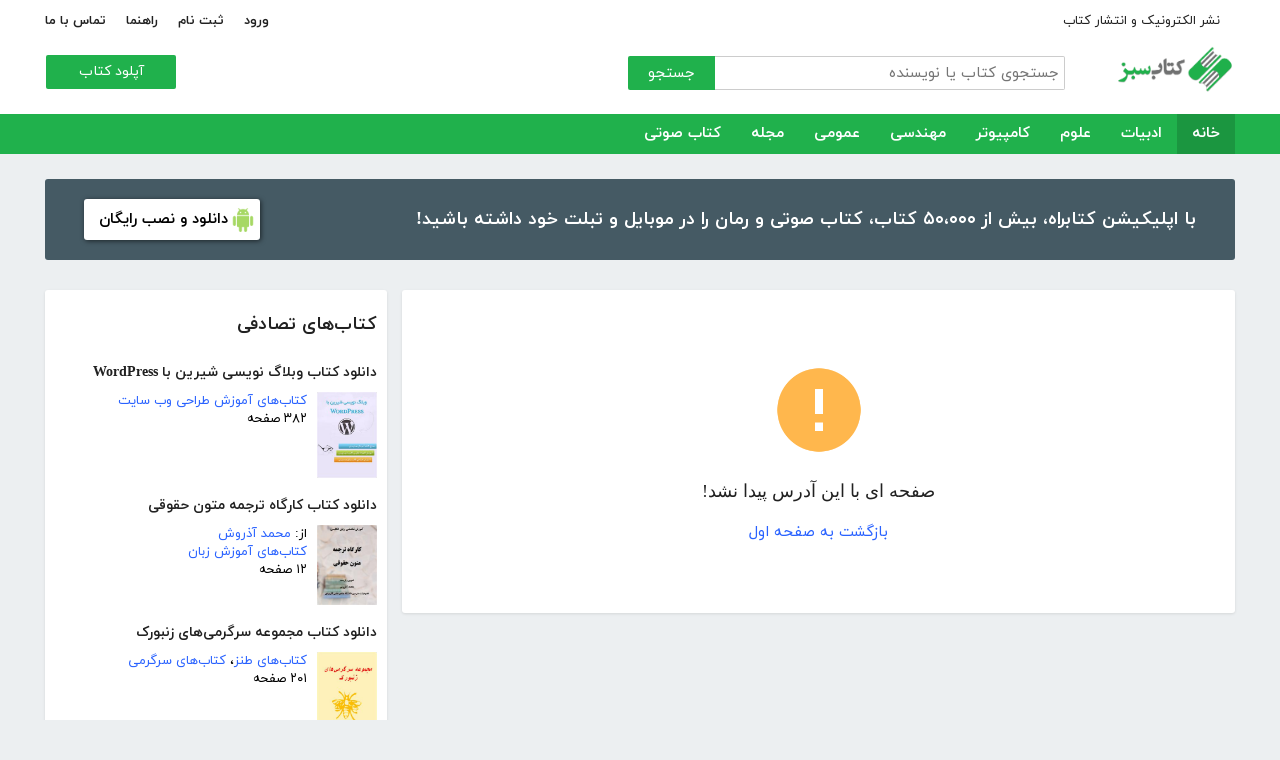

--- FILE ---
content_type: text/html; charset=utf-8
request_url: http://ketabesabz.com/tag/%EF%BF%BD%EF%BF%BD%EF%BF%BD%EF%BF%BD%EF%BF%BD%EF%BF%BD%EF%BF%BD%EF%BF%BD%EF%BF%BD%EF%BF%BD-%EF%BF%BD%EF%BF%BD%EF%BF%BD%EF%BF%BD%EF%BF%BD%EF%BF%BD%EF%BF%BD%EF%BF%BD%EF%BF%BD%EF%BF%BD%EF%BF%BD%EF%BF%BD-%EF%BF%BD%EF%BF%BD%EF%BF%BD%EF%BF%BD-%EF%BF%BD%EF%BF%BD%EF%BF%BD%EF%BF%BD%EF%BF%BD%EF%BF%BD-%EF%BF%BD%EF%BF%BD%EF%BF%BD%EF%BF%BD%EF%BF%BD%EF%BF%BD%EF%BF%BD%EF%BF%BD
body_size: 10761
content:



<!DOCTYPE html>
<html xmlns="http://www.w3.org/1999/xhtml">
<head><title>
	صفحه ای با این آدرس پیدا نشد!
</title><meta http-equiv="Content-Type" content="text/html;charset=utf-8" /><meta name="viewport" content="width=device-width, initial-scale=1, maximum-scale=1, user-scalable=1" /><meta name="description" /><meta name="keywords" content="دانلود کتاب,دانلود کتاب الکترونیکی,دانلود pdf,کتابخانه الکترونیکی,دانلود رایگان کتاب,دانلود ایبوک,کتاب الکترونیکی,کتاب" /><meta id="ogimage" property="og:image" content="https://ketabesabz.com/images/logo-300-200.png" /><link rel="alternate" type="application/rss+xml" title="دانلود کتاب" href="https://ketabesabz.com/rss2" /><link rel="start" href="https://ketabesabz.com" title="Home" /><meta name="googlebot" content="index, follow" /><meta name="robots" content="all" /><link href="https://ketabesabz.com/images/favicon.png" rel="icon" /><link rel="preload" href="/css/fonts/woff2/iranyekanwebregular.woff2" as="font" type="font/woff2" crossorigin="anonymous" /><link rel="preload" href="/css/fonts/woff2/iranyekanwebbold.woff2" as="font" type="font/woff2" crossorigin="anonymous" /><link href="/css/main.css?v=4" type="text/css" rel="stylesheet" />
    <script src="/js/jquery-3.2.1.min.js" type="text/javascript"></script>
    <script src="/js/main.js?v=1" type="text/javascript"></script>
    


</head>
<body>
    

    
    <div class="mobile-nav">
        <div class="header">
            <div class="title">دسته‌بندی کتاب‌ها</div>
            <button type="button" class="close" id="CloseMenu"></button>
        </div>
        <div id="divMobileNavigationContainer" class="container"><div class="cr-menu"><ul><li class="crm-li"><div class="crm-item"><a href="/category/all-literature">ادبیات</a><div class="c-exp"></div></div><div class="cl-child" style="display: none;"><ul><li><div class="cl-item"><a href="/category/story">داستان</a></div></li><li><div class="cl-item"><a href="/category/novels">رمان</a></div></li><li><div class="cl-item"><a href="/category/poem">شعر</a></div></li><li><div class="cl-item"><a href="/category/new-poetry">شعر نو</a></div></li><li><div class="cl-item"><a href="/category/comic">طنز</a></div></li><li><div class="cl-item"><a href="/category/comic-books">کمیک</a></div></li><li><div class="cl-item"><a href="/category/literary-prose">نثر ادبی</a></div></li><li><div class="cl-item"><a href="/category/biography">زندگینامه و سفرنامه</a></div></li><li><div class="cl-item"><a href="/category/drama">نمایشنامه و فیلمنامه</a></div></li><li><div class="cl-item"><a href="/category/dictionary-language">فرهنگ لغت و زبان</a></div></li><li><div class="cl-item"><a href="/category/language-learning">آموزش زبان</a></div></li><li><div class="cl-item"><a href="/category/other-literature">سایر ادبیات</a></div></li></ul><div class="c1"></div></div></li><li class="crm-li"><div class="crm-item"><a href="/category/all-sciences">علوم</a><div class="c-exp"></div></div><div class="cl-child" style="display: none;"><ul><li><div class="cl-item"><a href="/category/economy">اقتصادی</a></div></li><li><div class="cl-item"><a href="/category/cults">اندیشه و مذهب</a></div></li><li><div class="cl-item"><a href="/category/medic">پزشکی</a></div></li><li><div class="cl-item"><a href="/category/history">تاریخی</a></div></li><li><div class="cl-item"><a href="/category/geography">جغرافی</a></div></li><li><div class="cl-item"><a href="/category/psychology">روانشناسی</a></div></li><li><div class="cl-item"><a href="/category/social">اجتماعی</a></div></li><li><div class="cl-item"><a href="/category/politics">سیاسی</a></div></li><li><div class="cl-item"><a href="/category/philosophy">فلسفی</a></div></li><li><div class="cl-item"><a href="/category/law-books">حقوق</a></div></li><li><div class="cl-item"><a href="/category/educational-books">درسی و دانشجویی</a></div></li><li><div class="cl-item"><a href="/category/agriculture-farming-books">کشاورزی و دامپروری</a></div></li><li><div class="cl-item"><a href="/category/science-base">علوم پایه</a></div></li><li><div class="cl-item"><a href="/category/other-sciences">علوم دیگر</a></div></li></ul><div class="c1"></div></div></li><li class="crm-li"><div class="crm-item"><a href="/category/all-computer">کامپیوتر</a><div class="c-exp"></div></div><div class="cl-child" style="display: none;"><ul><li><div class="cl-item"><a href="/category/internet">اینترنت</a></div></li><li><div class="cl-item"><a href="/category/education">آموزش و ترفند</a></div></li><li><div class="cl-item"><a href="/category/security">امنیت</a></div></li><li><div class="cl-item"><a href="/category/programming">برنامه نویسی</a></div></li><li><div class="cl-item"><a href="/category/e-business">تجارت الکترونیک</a></div></li><li><div class="cl-item"><a href="/category/hardware">سخت افزار</a></div></li><li><div class="cl-item"><a href="/category/network">شبکه</a></div></li><li><div class="cl-item"><a href="/category/website-design">طراحی وب سایت</a></div></li><li><div class="cl-item"><a href="/category/graph">گرافیک</a></div></li><li><div class="cl-item"><a href="/category/other-computer">کامپیوتر و اینترنت</a></div></li></ul><div class="c1"></div></div></li><li class="crm-li"><div class="crm-item"><a href="/category/all-engineering">مهندسی</a><div class="c-exp"></div></div><div class="cl-child" style="display: none;"><ul><li><div class="cl-item"><a href="/category/industrial-design">طراحی صنعتی</a></div></li><li><div class="cl-item"><a href="/category/civil-engineering">مهندسی عمران</a></div></li><li><div class="cl-item"><a href="/category/architecture">مهندسی معماری</a></div></li><li><div class="cl-item"><a href="/category/electrical-engineering">مهندسی برق</a></div></li><li><div class="cl-item"><a href="/category/mechanical-engineering">مهندسی مکانیک</a></div></li><li><div class="cl-item"><a href="/category/chemical-engineering">مهندسی شیمی</a></div></li><li><div class="cl-item"><a href="/category/robotics">روباتیک</a></div></li><li><div class="cl-item"><a href="/category/other-engineering">سایر مهندسی‌ها</a></div></li></ul><div class="c1"></div></div></li><li class="crm-li"><div class="crm-item"><a href="/category/all-others">عمومی</a><div class="c-exp"></div></div><div class="cl-child" style="display: none;"><ul><li><div class="cl-item"><a href="/category/famous">بزرگان و مشاهیر</a></div></li><li><div class="cl-item"><a href="/category/cookery">آشپزی</a></div></li><li><div class="cl-item"><a href="/category/family">خانواده و روابط</a></div></li><li><div class="cl-item"><a href="/category/beauty">زیبایی</a></div></li><li><div class="cl-item"><a href="/category/entertainment">سرگرمی</a></div></li><li><div class="cl-item"><a href="/category/health">سلامت و تغذیه</a></div></li><li><div class="cl-item"><a href="/category/teenager">کودک و نوجوان</a></div></li><li><div class="cl-item"><a href="/category/music">موسیقی</a></div></li><li><div class="cl-item"><a href="/category/sport">ورزشی</a></div></li><li><div class="cl-item"><a href="/category/art">هنری</a></div></li><li><div class="cl-item"><a href="/category/other">متفرقه</a></div></li></ul><div class="c1"></div></div></li><li class="crm-li"><div class="crm-item"><a href="/category/all-magazine">مجله</a><div class="c-exp"></div></div><div class="cl-child" style="display: none;"><ul><li><div class="cl-item"><a href="/category/computer-magazine">مجله کامپیوتر</a></div></li><li><div class="cl-item"><a href="/category/mobile-magazine">مجله موبایل</a></div></li><li><div class="cl-item"><a href="/category/game-magazine">مجله بازی</a></div></li><li><div class="cl-item"><a href="/category/entertainment-magazine">مجله سرگرمی</a></div></li><li><div class="cl-item"><a href="/category/economic-magazine">مجله اقتصادی</a></div></li><li><div class="cl-item"><a href="/category/sport-magazine">مجله ورزشی</a></div></li><li><div class="cl-item"><a href="/category/educational-magazine">مجله آموزشی</a></div></li><li><div class="cl-item"><a href="/category/scientific-magazine">مجله علمی</a></div></li><li><div class="cl-item"><a href="/category/health-magazine">مجله سلامت</a></div></li><li><div class="cl-item"><a href="/category/art-magazine">مجله هنری</a></div></li><li><div class="cl-item"><a href="/category/others-magazine">سایر مجلات</a></div></li></ul><div class="c1"></div></div></li><li class="crm-li"><div class="crm-item"><a href="/category/all-audiobooks">کتاب صوتی</a><div class="c-exp"></div></div><div class="cl-child" style="display: none;"><ul><li><div class="cl-item"><a href="/category/literature-poem-audiobooks">شعر و ادبیات</a></div></li><li><div class="cl-item"><a href="/category/story-novel-audiobooks">داستان و رمان</a></div></li><li><div class="cl-item"><a href="/category/psychology-success-audiobooks">روانشناسی و موفقیت</a></div></li><li><div class="cl-item"><a href="/category/history-social-audiobooks">تاریخی و اجتماعی</a></div></li><li><div class="cl-item"><a href="/category/management-business-audiobooks">مدیریت و تجارت</a></div></li><li><div class="cl-item"><a href="/category/kids-teenagers-audiobooks">کودک و نوجوان</a></div></li><li><div class="cl-item"><a href="/category/training-audiobooks">آموزشی</a></div></li></ul><div class="c1"></div></div></li></ul></div></div>
    </div>


    
    <header>
        <div class="center">
            <div class="header-links">
                <div class="right">
                    <a href="https://ketabrah.com/page/electronic-publishing" target="_blank">نشر الکترونیک و انتشار کتاب</a>
                    
                </div>
                <div class="left">
                    
                    <a href="/page/signin" id="aSignin">ورود</a>
                    <a href="/page/signup" id="aSignup">ثبت نام</a>
                    <a href="/page/help">راهنما</a>
                    <a href="/page/contact">تماس با ما</a>
                </div>
            </div>
            <div class="right">

                <div class="search">
                    <div class="search-box">
                        <form name="v" action="/search">
                            <input type="text" name="q" placeholder="جستجوی کتاب یا نویسنده" />
                            <button type="submit">جستجو</button>
                        </form>
                    </div>
                </div>
                <a href="/" class="logo">
                    <img src="/images/logo-300.png" alt="کتاب سبز" />
                </a>
            </div>
            <div class="left">
                <div class="send-book">
                    <a href="/page/add-book" class="custom-button small green">آپلود کتاب</a>
                </div>
            </div>
            <div class="claer"></div>
        </div>
    </header>


    
    <div class="navigation-container">
        <nav class="navigation" id="MainNav">
            <div id="divDesktopNavigationContainer" class="center"><ul class="ul-main"><li class="current-menu-item"><a href="/" class="current-menu-item">خانه</a></li><li><a href="/category/all-literature">ادبیات</a><ul class="ul-subset"><li><a href="/category/story">داستان</a></li><li><a href="/category/novels">رمان</a></li><li><a href="/category/poem">شعر</a></li><li><a href="/category/new-poetry">شعر نو</a></li><li><a href="/category/comic">طنز</a></li><li><a href="/category/comic-books">کمیک</a></li><li><a href="/category/literary-prose">نثر ادبی</a></li><li><a href="/category/biography">زندگینامه و سفرنامه</a></li><li><a href="/category/drama">نمایشنامه و فیلمنامه</a></li><li><a href="/category/dictionary-language">فرهنگ لغت و زبان</a></li><li><a href="/category/language-learning">آموزش زبان</a></li><li><a href="/category/other-literature">سایر ادبیات</a></li></ul></li><li><a href="/category/all-sciences">علوم</a><ul class="ul-subset"><li><a href="/category/economy">اقتصادی</a></li><li><a href="/category/cults">اندیشه و مذهب</a></li><li><a href="/category/medic">پزشکی</a></li><li><a href="/category/history">تاریخی</a></li><li><a href="/category/geography">جغرافی</a></li><li><a href="/category/psychology">روانشناسی</a></li><li><a href="/category/social">اجتماعی</a></li><li><a href="/category/politics">سیاسی</a></li><li><a href="/category/philosophy">فلسفی</a></li><li><a href="/category/law-books">حقوق</a></li><li><a href="/category/educational-books">درسی و دانشجویی</a></li><li><a href="/category/agriculture-farming-books">کشاورزی و دامپروری</a></li><li><a href="/category/science-base">علوم پایه</a></li><li><a href="/category/other-sciences">علوم دیگر</a></li></ul></li><li><a href="/category/all-computer">کامپیوتر</a><ul class="ul-subset"><li><a href="/category/internet">اینترنت</a></li><li><a href="/category/education">آموزش و ترفند</a></li><li><a href="/category/security">امنیت</a></li><li><a href="/category/programming">برنامه نویسی</a></li><li><a href="/category/e-business">تجارت الکترونیک</a></li><li><a href="/category/hardware">سخت افزار</a></li><li><a href="/category/network">شبکه</a></li><li><a href="/category/website-design">طراحی وب سایت</a></li><li><a href="/category/graph">گرافیک</a></li><li><a href="/category/other-computer">کامپیوتر و اینترنت</a></li></ul></li><li><a href="/category/all-engineering">مهندسی</a><ul class="ul-subset"><li><a href="/category/industrial-design">طراحی صنعتی</a></li><li><a href="/category/civil-engineering">مهندسی عمران</a></li><li><a href="/category/architecture">مهندسی معماری</a></li><li><a href="/category/electrical-engineering">مهندسی برق</a></li><li><a href="/category/mechanical-engineering">مهندسی مکانیک</a></li><li><a href="/category/chemical-engineering">مهندسی شیمی</a></li><li><a href="/category/robotics">روباتیک</a></li><li><a href="/category/other-engineering">سایر مهندسی‌ها</a></li></ul></li><li><a href="/category/all-others">عمومی</a><ul class="ul-subset"><li><a href="/category/famous">بزرگان و مشاهیر</a></li><li><a href="/category/cookery">آشپزی</a></li><li><a href="/category/family">خانواده و روابط</a></li><li><a href="/category/beauty">زیبایی</a></li><li><a href="/category/entertainment">سرگرمی</a></li><li><a href="/category/health">سلامت و تغذیه</a></li><li><a href="/category/teenager">کودک و نوجوان</a></li><li><a href="/category/music">موسیقی</a></li><li><a href="/category/sport">ورزشی</a></li><li><a href="/category/art">هنری</a></li><li><a href="/category/other">متفرقه</a></li></ul></li><li><a href="/category/all-magazine">مجله</a><ul class="ul-subset"><li><a href="/category/computer-magazine">مجله کامپیوتر</a></li><li><a href="/category/mobile-magazine">مجله موبایل</a></li><li><a href="/category/game-magazine">مجله بازی</a></li><li><a href="/category/entertainment-magazine">مجله سرگرمی</a></li><li><a href="/category/economic-magazine">مجله اقتصادی</a></li><li><a href="/category/sport-magazine">مجله ورزشی</a></li><li><a href="/category/educational-magazine">مجله آموزشی</a></li><li><a href="/category/scientific-magazine">مجله علمی</a></li><li><a href="/category/health-magazine">مجله سلامت</a></li><li><a href="/category/art-magazine">مجله هنری</a></li><li><a href="/category/others-magazine">سایر مجلات</a></li></ul></li><li><a href="/category/all-audiobooks">کتاب صوتی</a><ul class="ul-subset"><li><a href="/category/literature-poem-audiobooks">شعر و ادبیات</a></li><li><a href="/category/story-novel-audiobooks">داستان و رمان</a></li><li><a href="/category/psychology-success-audiobooks">روانشناسی و موفقیت</a></li><li><a href="/category/history-social-audiobooks">تاریخی و اجتماعی</a></li><li><a href="/category/management-business-audiobooks">مدیریت و تجارت</a></li><li><a href="/category/kids-teenagers-audiobooks">کودک و نوجوان</a></li><li><a href="/category/training-audiobooks">آموزشی</a></li></ul></li></ul></div>
        </nav>
    </div>



    
    <div class="mobile-header">

        <div class="contents">
            <button type="submit" class="categories" id="btnCategories">دسته‌ها</button>
            <button type="submit" class="search" id="btnSearch">جستجو</button>
            <a href="/" class="logo">
                <img src="/images/logo-300.png" alt="کتاب سبز" />
            </a>
        </div>

        <div class="mobile-search">
            <form name="v" action="/search">
                <div class="right">
                    <input name="q" type="text" class="txt-search" placeholder="نام کتاب یا نویسنده" value="" />
                </div>
                <div class="left">
                    <input type="button" value="" class="btn-close" id="btnMobileSearchLayoutClose" />
                    <input type="submit" value="" class="btn-search" />
                </div>
            </form>
        </div>
        <script type="text/javascript">
            document.querySelector("#btnMobileSearchLayoutClose").addEventListener("click", CloseSearch, false);
            function CloseSearch() {
                document.querySelector(".mobile-search").style.display = 'none';
                document.querySelector(".mobile-header .contents").style.display = 'block';
                document.querySelector(".mobile-search .txt-search").value = '';
            }

            document.querySelector(".mobile-header .search").addEventListener("click", displaySearch, false);
            function displaySearch() {
                document.querySelector(".mobile-search").style.display = 'inline-block';
                document.querySelector(".mobile-header .contents").style.display = 'none';
                document.querySelector(".mobile-search .txt-search").focus();
            }
        </script>
    </div>
    <div class="mobile-bottom-header">
        <div class="right">
            <a class="send-book" href="/page/add-book">آپلود کتاب</a>
        </div>
        <div class="left">
            <a href="/page/signin" id="aMobileSignin" class="signin">ورود / ثبت نام</a>
        </div>
    </div>

    <script>
        window.onscroll = function () { myFunction() };
        var underMainNav = document.querySelector(".under-main-nav");
        var pageContainer = document.getElementsByClassName('page-container')[0];
        var primaryNav = document.getElementById("MainNav");
        var sticky = primaryNav.offsetTop;
        function myFunction() {
            if (window.pageYOffset >= sticky) {
                //underMainNav.style.marginTop = "40px";
                primaryNav.classList.add("sticky");
                //primaryNav.style.borderBottom = '0px solid #eee'
                //pageContainer.style.marginTop = '72px'
            } else {
                //underMainNav.style.marginTop = "0px";
                primaryNav.classList.remove("sticky");
                //primaryNav.style.borderBottom = '4px solid #20B14C'
                //pageContainer.style.marginTop = '25px'
            }
        }
    </script>


    <script type="text/javascript">

        var menu = $('.mobile-nav');
        var btnMobileSearch = $('#btnMobileSearch');

        var btn = document.querySelector("#btnCategories");
        btn.addEventListener("click", showMenu, false);

        var btnClose = document.querySelector("#CloseMenu");
        btnClose.addEventListener("click", CloseMenu, false);

        function CloseMenu() {
            menu.fadeOut('fast');
            document.body.style.overflow = "auto";
        }

        function showMenu(e) {
            menu.fadeIn('fast')
            $('.mobile-search .txt').focus();
            //flyoutMenu.classList.add("show");
            document.body.style.overflow = "hidden";
        }
    </script>

    <script type="text/javascript">
        // categoris
        $(document).ready(function () {
            $('.c-exp,.cc-exp,.c-clp,.cc-clp').click(function () {
                var child = $(this).parent('div').parent('li').children('div.cl-child')
                if (child.length > 0) {
                    var currentClass = $(this).attr('class')
                    var newClass
                    if (currentClass.indexOf('exp') > 0) {
                        $(child).slideDown()
                        newClass = $(this).attr('class').replace('exp', 'clp')
                        $(this).removeClass(currentClass)
                        $(this).addClass(newClass)
                        if (currentClass.indexOf('cc') == -1)
                            $(this).parent('div').addClass('crm-item-expanded')
                    } else {
                        $(child).slideUp()
                        newClass = $(this).attr('class').replace('clp', 'exp')
                        $(this).removeClass(currentClass)
                        $(this).addClass(newClass)
                        if (currentClass.indexOf('cc') == -1)
                            $(this).parent('div').removeClass('crm-item-expanded')
                    }
                }

            })
        })
    </script>


    <div class="center">
        <div class="page-container">

            <div class="column-1">
                <a href="https://ketabesabz.com/go/2033" target="_blank" class="large-top-banner">
                    <div class="title">۵۰،۰۰۰ کتاب در موبایل شما</div>
                    <div class="content">با اپلیکیشن کتابراه، بیش از ۵۰،۰۰۰ کتاب، کتاب صوتی و رمان را در موبایل و تبلت خود داشته باشید!</div>
                    <div>
                        <span>دانلود و نصب رایگان</span>
                    </div>
                </a>
            </div>
            <div class="column-2">
                


    
    



    







    <div class="white-block">
        <div class="left-column-title">
            <a class="title" href="#">
                <h2>کتاب‌های تصادفی</h2>
            </a>
        </div>
        <div id="uc_divRandomBooks" class="small-book-list"><div class="item"><a class="title" href="http://ketabesabz.com/book/13607/دانلود-کتاب-وبلاگ-نویسی-شیرین-با-WordPress"><h2>دانلود کتاب وبلاگ نویسی شیرین با WordPress</h2></a><div class="details"><a href="http://ketabesabz.com/book/13607/دانلود-کتاب-وبلاگ-نویسی-شیرین-با-WordPress" class="cover"><img src="https://ketabesabz.com/img/s/7478609548954823.jpg" alt="دانلود کتاب وبلاگ نویسی شیرین با WordPress" /></a><ul><li><a href="http://ketabesabz.com/category/website-design" title="دانلود کتاب‌های آموزش طراحی وب سایت">کتاب‌های آموزش طراحی وب سایت</a></li><li>۳۸۲ صفحه</li></ul></div></div><div class="item"><a class="title" href="http://ketabesabz.com/book/23324/دانلود-کتاب-کارگاه-ترجمه-متون-حقوقی"><h2>دانلود کتاب کارگاه ترجمه متون حقوقی</h2></a><div class="details"><a href="http://ketabesabz.com/book/23324/دانلود-کتاب-کارگاه-ترجمه-متون-حقوقی" class="cover"><img src="https://ketabesabz.com/img/s/4996287204759960.jpg" alt="دانلود کتاب کارگاه ترجمه متون حقوقی" /></a><ul><li>از: <a href="http://ketabesabz.com/authors/2685/محمد-آذروش" title="دانلود کتاب‌های محمد آذروش">محمد آذروش</a></li><li><a href="http://ketabesabz.com/category/language-learning" title="دانلود کتاب‌های آموزش زبان	">کتاب‌های آموزش زبان	</a></li><li>۱۲ صفحه</li></ul></div></div><div class="item"><a class="title" href="http://ketabesabz.com/book/13852/دانلود-کتاب-مجموعه-سرگرمی-های-زنبورک"><h2>دانلود کتاب مجموعه سرگرمی‌های زنبورک</h2></a><div class="details"><a href="http://ketabesabz.com/book/13852/دانلود-کتاب-مجموعه-سرگرمی-های-زنبورک" class="cover"><img src="https://ketabesabz.com/img/s/6832262744454967.jpg" alt="دانلود کتاب مجموعه سرگرمی‌های زنبورک" /></a><ul><li><a href="http://ketabesabz.com/category/comic" title="دانلود کتاب‌های طنز">کتاب‌های طنز</a>، <a href="http://ketabesabz.com/category/entertainment" title="دانلود کتاب‌های سرگرمی">کتاب‌های سرگرمی</a></li><li>۲۰۱ صفحه</li></ul></div></div><div class="item"><a class="title" href="http://ketabesabz.com/book/25966/دانلود-کتاب-رسم-فنی-کابینت-چوبی"><h2>دانلود کتاب رسم فنی کابینت چوبی</h2></a><div class="details"><a href="http://ketabesabz.com/book/25966/دانلود-کتاب-رسم-فنی-کابینت-چوبی" class="cover"><img src="https://ketabesabz.com/img/s/6821351836489780.jpg" alt="دانلود کتاب رسم فنی کابینت چوبی" /></a><ul><li>از: <a href="http://ketabesabz.com/authors/3958/داود-توبه-خواه-فرد" title="دانلود کتاب‌های داود توبه خواه فرد">داود توبه خواه فرد</a></li><li><a href="http://ketabesabz.com/category/architecture" title="دانلود کتاب‌های مهندسی معماری">کتاب‌های مهندسی معماری</a></li><li>۲۴۰ صفحه</li></ul></div></div><div class="item"><a class="title" href="http://ketabesabz.com/book/72381/دانلود-کتاب-رمان-تزویر"><h2>دانلود کتاب رمان تزویر</h2></a><div class="details"><a href="http://ketabesabz.com/book/72381/دانلود-کتاب-رمان-تزویر" class="cover"><img src="https://ketabesabz.com/img/s/1036423017751208.jpg" alt="دانلود کتاب رمان تزویر" /></a><ul><li><a href="http://ketabesabz.com/category/novels" title="دانلود دانلود رایگان بهترین رمان‌ها">دانلود رایگان بهترین رمان‌ها</a></li><li>۴۰۰ صفحه</li></ul></div></div><div class="item"><a class="title" href="http://ketabesabz.com/book/21145/دانلود-کتاب-اسرار-تغییرات-مثبت-از-طریق-هیپنوتیزم-و-مدی-تیشن"><h2>دانلود کتاب اسرار تغییرات مثبت از طریق هیپنوتیزم و مدی تیشن</h2></a><div class="details"><a href="http://ketabesabz.com/book/21145/دانلود-کتاب-اسرار-تغییرات-مثبت-از-طریق-هیپنوتیزم-و-مدی-تیشن" class="cover"><img src="https://ketabesabz.com/img/s/5312102588518360.jpg" alt="دانلود کتاب اسرار تغییرات مثبت از طریق هیپنوتیزم و مدی تیشن" /></a><ul><li>از: <a href="http://ketabesabz.com/authors/3211/مهران-موللی" title="دانلود کتاب‌های مهران موللی">مهران موللی</a></li><li><a href="http://ketabesabz.com/category/psychology" title="دانلود کتاب‌های روانشناسی">کتاب‌های روانشناسی</a></li><li>۷۰ صفحه</li></ul></div></div><div class="item"><a class="title" href="http://ketabesabz.com/book/77883/دانلود-کتاب-سبک-زندگی"><h2>دانلود کتاب سبک زندگی</h2></a><div class="details"><a href="http://ketabesabz.com/book/77883/دانلود-کتاب-سبک-زندگی" class="cover"><img src="https://ketabesabz.com/img/s/5561536513865887.jpg" alt="دانلود کتاب سبک زندگی" /></a><ul><li>از: <a href="http://ketabesabz.com/authors/37307/محمدعلی-رستمی" title="دانلود کتاب‌های محمدعلی رستمی">محمدعلی رستمی</a></li><li><a href="http://ketabesabz.com/category/cults" title="دانلود کتاب‌های اندیشه و مذهب">کتاب‌های اندیشه و مذهب</a></li><li>۳۷۳ صفحه</li></ul></div></div><div class="item"><a class="title" href="http://ketabesabz.com/book/83965/دانلود-کتاب-10000Essential-Words-For-The-IELTS"><h2>دانلود کتاب 10000Essential Words For The IELTS</h2></a><div class="details"><a href="http://ketabesabz.com/book/83965/دانلود-کتاب-10000Essential-Words-For-The-IELTS" class="cover"><img src="https://ketabesabz.com/img/s/8075232795043120.jpg" alt="دانلود کتاب 10000Essential Words For The IELTS" /></a><ul><li>از: <a href="http://ketabesabz.com/authors/34138/روح-الله-یوسفی-رامندی" title="دانلود کتاب‌های روح الله یوسفی رامندی">روح الله یوسفی رامندی</a></li><li><a href="http://ketabesabz.com/category/dictionary-language" title="دانلود کتاب‌های فرهنگ لغت و زبان">کتاب‌های فرهنگ لغت و زبان</a>، <a href="http://ketabesabz.com/category/language-learning" title="دانلود کتاب‌های آموزش زبان	">کتاب‌های آموزش زبان	</a></li><li>۲۵۲۷ صفحه</li></ul></div></div><div class="item"><a class="title" href="http://ketabesabz.com/book/21225/دانلود-کتاب-به-کبدتان-عشق-بورزید-جوش-هایتان-را-درمان-کنید"><h2>دانلود کتاب به کبدتان عشق بورزید، جوش هایتان را درمان کنید</h2></a><div class="details"><a href="http://ketabesabz.com/book/21225/دانلود-کتاب-به-کبدتان-عشق-بورزید-جوش-هایتان-را-درمان-کنید" class="cover"><img src="https://ketabesabz.com/img/s/8556976809308599.jpg" alt="دانلود کتاب به کبدتان عشق بورزید، جوش هایتان را درمان کنید" /></a><ul><li>از: <a href="http://ketabesabz.com/authors/3242/فرانسیس-کر" title="دانلود کتاب‌های فرانسیس کر">فرانسیس کر</a></li><li><a href="http://ketabesabz.com/category/beauty" title="دانلود کتاب‌های آموزشی زیبایی">کتاب‌های آموزشی زیبایی</a>، <a href="http://ketabesabz.com/category/health" title="دانلود کتاب‌های سلامت و تغذیه">کتاب‌های سلامت و تغذیه</a></li><li>۶۳ صفحه</li></ul></div></div><div class="item"><a class="title" href="http://ketabesabz.com/book/21164/دانلود-کتاب-تشیع-علوی-و-تشیع-صفوی"><h2>دانلود کتاب تشیع علوی و تشیع صفوی</h2></a><div class="details"><a href="http://ketabesabz.com/book/21164/دانلود-کتاب-تشیع-علوی-و-تشیع-صفوی" class="cover"><img src="https://ketabesabz.com/img/s/9266956695253751.jpg" alt="دانلود کتاب تشیع علوی و تشیع صفوی" /></a><ul><li>از: <a href="http://ketabesabz.com/authors/483/علی-شریعتی" title="دانلود کتاب‌های علی شریعتی">علی شریعتی</a></li><li><a href="http://ketabesabz.com/category/cults" title="دانلود کتاب‌های اندیشه و مذهب">کتاب‌های اندیشه و مذهب</a></li><li>۳۵۶ صفحه</li></ul></div></div></div>
    </div>

    <div class="white-block">
        <div class="left-column-title">
            <a class="title" href="#">
                <h2>تازه‌ها</h2>
            </a>
        </div>
        <div id="uc_divNewBooks" class="small-book-list"><div class="item"><a class="title" href="http://ketabesabz.com/book/92184/دانلود-کتاب-ماجرای-یک-نامه"><h2>دانلود کتاب ماجرای یک نامه</h2></a><div class="details"><a href="http://ketabesabz.com/book/92184/دانلود-کتاب-ماجرای-یک-نامه" class="cover"><img src="https://ketabesabz.com/img/s/3191404786456978.jpg" alt="دانلود کتاب ماجرای یک نامه" /></a><ul><li>از: <a href="http://ketabesabz.com/authors/42665/نادر-براتی" title="دانلود کتاب‌های نادر براتی ">نادر براتی </a></li><li><a href="http://ketabesabz.com/category/story" title="دانلود دانلود رایگان بهترین کتاب‌های داستان">دانلود رایگان بهترین کتاب‌های داستان</a></li><li>۱۵۳ صفحه</li></ul></div></div><div class="item"><a class="title" href="http://ketabesabz.com/book/92128/دانلود-کتاب-عشق-اونیونگ"><h2>دانلود کتاب عشق اونیونگ</h2></a><div class="details"><a href="http://ketabesabz.com/book/92128/دانلود-کتاب-عشق-اونیونگ" class="cover"><img src="https://ketabesabz.com/img/s/2361720709022398.jpg" alt="دانلود کتاب عشق اونیونگ" /></a><ul><li>از: <a href="http://ketabesabz.com/authors/42890/جیمز-اسکارث-گیل" title="دانلود کتاب‌های جیمز اسکارث گیل">جیمز اسکارث گیل</a></li><li><a href="http://ketabesabz.com/category/novels" title="دانلود دانلود رایگان بهترین رمان‌ها">دانلود رایگان بهترین رمان‌ها</a></li><li>۷۳ صفحه</li></ul></div></div><div class="item"><a class="title" href="http://ketabesabz.com/book/92035/دانلود-کتاب-بت-مولانا"><h2>دانلود کتاب بت مولانا</h2></a><div class="details"><a href="http://ketabesabz.com/book/92035/دانلود-کتاب-بت-مولانا" class="cover"><img src="https://ketabesabz.com/img/s/5731217744385640.jpg" alt="دانلود کتاب بت مولانا" /></a><ul><li>از: <a href="http://ketabesabz.com/authors/1073/هادی-بیگدلی" title="دانلود کتاب‌های هادی بیگدلی ">هادی بیگدلی </a></li><li><a href="http://ketabesabz.com/category/cults" title="دانلود کتاب‌های اندیشه و مذهب">کتاب‌های اندیشه و مذهب</a></li><li>۱۳۴ صفحه</li></ul></div></div><div class="item"><a class="title" href="http://ketabesabz.com/book/91988/دانلود-کتاب-کمیسر-مگره-و-پیرزن"><h2>دانلود کتاب کمیسر مگره و پیرزن</h2></a><div class="details"><a href="http://ketabesabz.com/book/91988/دانلود-کتاب-کمیسر-مگره-و-پیرزن" class="cover"><img src="https://ketabesabz.com/img/s/5018210079789313.jpg" alt="دانلود کتاب کمیسر مگره و پیرزن" /></a><ul><li>از: <a href="http://ketabesabz.com/authors/2221/ژرژ-سیمنون" title="دانلود کتاب‌های ژرژ سیمنون">ژرژ سیمنون</a></li><li><a href="http://ketabesabz.com/category/novels" title="دانلود دانلود رایگان بهترین رمان‌ها">دانلود رایگان بهترین رمان‌ها</a></li><li>۴۲ صفحه</li></ul></div></div><div class="item"><a class="title" href="http://ketabesabz.com/book/91941/دانلود-کتاب-مجموعه-داستان-های-دقیقه-هام"><h2>دانلود کتاب مجموعه داستان‌های دقیقه‌هام</h2></a><div class="details"><a href="http://ketabesabz.com/book/91941/دانلود-کتاب-مجموعه-داستان-های-دقیقه-هام" class="cover"><img src="https://ketabesabz.com/img/s/3627339817585954.jpg" alt="دانلود کتاب مجموعه داستان‌های دقیقه‌هام" /></a><ul><li>از: <a href="http://ketabesabz.com/authors/6467/فرزانه-تقدیری" title="دانلود کتاب‌های فرزانه تقدیری ">فرزانه تقدیری </a></li><li><a href="http://ketabesabz.com/category/story" title="دانلود دانلود رایگان بهترین کتاب‌های داستان">دانلود رایگان بهترین کتاب‌های داستان</a></li><li>۹۰ صفحه</li></ul></div></div><div class="item"><a class="title" href="http://ketabesabz.com/book/91926/دانلود-کتاب-برایم-از-بادبادک-ها-بگو"><h2>دانلود کتاب برایم از بادبادک‌ها بگو</h2></a><div class="details"><a href="http://ketabesabz.com/book/91926/دانلود-کتاب-برایم-از-بادبادک-ها-بگو" class="cover"><img src="https://ketabesabz.com/img/s/6882830211596127.jpg" alt="دانلود کتاب برایم از بادبادک‌ها بگو" /></a><ul><li>از: <a href="http://ketabesabz.com/authors/42811/نوشین-جم-نژاد" title="دانلود کتاب‌های نوشین جم نژاد">نوشین جم نژاد</a></li><li><a href="http://ketabesabz.com/category/story" title="دانلود دانلود رایگان بهترین کتاب‌های داستان">دانلود رایگان بهترین کتاب‌های داستان</a></li><li>۶۹ صفحه</li></ul></div></div><div class="item"><a class="title" href="http://ketabesabz.com/book/91922/دانلود-کتاب-آدمیان"><h2>دانلود کتاب آدمیان</h2></a><div class="details"><a href="http://ketabesabz.com/book/91922/دانلود-کتاب-آدمیان" class="cover"><img src="https://ketabesabz.com/img/s/7476522322879800.jpg" alt="دانلود کتاب آدمیان" /></a><ul><li>از: <a href="http://ketabesabz.com/authors/42808/زویا-قلی-پور" title="دانلود کتاب‌های زویا قلی پور">زویا قلی پور</a></li><li><a href="http://ketabesabz.com/category/story" title="دانلود دانلود رایگان بهترین کتاب‌های داستان">دانلود رایگان بهترین کتاب‌های داستان</a></li><li>۹۲ صفحه</li></ul></div></div><div class="item"><a class="title" href="http://ketabesabz.com/book/91914/دانلود-کتاب-در-جستجوی-خویش-تن"><h2>دانلود کتاب در جستجوی خویش‌تن</h2></a><div class="details"><a href="http://ketabesabz.com/book/91914/دانلود-کتاب-در-جستجوی-خویش-تن" class="cover"><img src="https://ketabesabz.com/img/s/5409133803641616.jpg" alt="دانلود کتاب در جستجوی خویش‌تن" /></a><ul><li>از: <a href="http://ketabesabz.com/authors/921/محمدرضا-زادهوش" title="دانلود کتاب‌های محمدرضا زادهوش">محمدرضا زادهوش</a></li><li><a href="http://ketabesabz.com/category/psychology" title="دانلود کتاب‌های روانشناسی">کتاب‌های روانشناسی</a></li><li>۷۲ صفحه</li></ul></div></div><div class="item"><a class="title" href="http://ketabesabz.com/book/91912/دانلود-کتاب-تحلیل-و-بررسی-انتظام-در-پیوست-تکواژهای-انگلیسی"><h2>دانلود کتاب تحلیل و بررسی انتظام در پیوست تکواژهای انگلیسی</h2></a><div class="details"><a href="http://ketabesabz.com/book/91912/دانلود-کتاب-تحلیل-و-بررسی-انتظام-در-پیوست-تکواژهای-انگلیسی" class="cover"><img src="https://ketabesabz.com/img/s/2910782281327477.jpg" alt="دانلود کتاب تحلیل و بررسی انتظام در پیوست تکواژهای انگلیسی" /></a><ul><li>از: <a href="http://ketabesabz.com/authors/2685/محمد-آذروش" title="دانلود کتاب‌های محمد آذروش">محمد آذروش</a></li><li><a href="http://ketabesabz.com/category/language-learning" title="دانلود کتاب‌های آموزش زبان	">کتاب‌های آموزش زبان	</a></li><li>۳۷ صفحه</li></ul></div></div><div class="item"><a class="title" href="http://ketabesabz.com/book/91911/دانلود-کتاب-تحلیلی-بر-نظام-نحو-دستوری-در-زبان-شناسی-انگلیسی"><h2>دانلود کتاب تحلیلی بر نظام نحو دستوری در زبان‌شناسی انگلیسی</h2></a><div class="details"><a href="http://ketabesabz.com/book/91911/دانلود-کتاب-تحلیلی-بر-نظام-نحو-دستوری-در-زبان-شناسی-انگلیسی" class="cover"><img src="https://ketabesabz.com/img/s/3941650592527818.jpg" alt="دانلود کتاب تحلیلی بر نظام نحو دستوری در زبان‌شناسی انگلیسی" /></a><ul><li>از: <a href="http://ketabesabz.com/authors/2685/محمد-آذروش" title="دانلود کتاب‌های محمد آذروش">محمد آذروش</a></li><li><a href="http://ketabesabz.com/category/language-learning" title="دانلود کتاب‌های آموزش زبان	">کتاب‌های آموزش زبان	</a></li><li>۲۱ صفحه</li></ul></div></div><div class="item"><a class="title" href="http://ketabesabz.com/book/91893/دانلود-کتاب-جستاری-بر-زبان-شناسی-انگلیسی"><h2>دانلود کتاب جستاری بر زبان‌شناسی انگلیسی</h2></a><div class="details"><a href="http://ketabesabz.com/book/91893/دانلود-کتاب-جستاری-بر-زبان-شناسی-انگلیسی" class="cover"><img src="https://ketabesabz.com/img/s/3957298025681429.jpg" alt="دانلود کتاب جستاری بر زبان‌شناسی انگلیسی" /></a><ul><li>از: <a href="http://ketabesabz.com/authors/2685/محمد-آذروش" title="دانلود کتاب‌های محمد آذروش">محمد آذروش</a></li><li><a href="http://ketabesabz.com/category/other-literature" title="دانلود کتاب‌های متفرقه ادبیات">کتاب‌های متفرقه ادبیات</a></li><li>۳۷ صفحه</li></ul></div></div><div class="item"><a class="title" href="http://ketabesabz.com/book/91859/دانلود-کتاب-سرگذشت-ملکه-اینهیون"><h2>دانلود کتاب سرگذشت ملکه اینهیون</h2></a><div class="details"><a href="http://ketabesabz.com/book/91859/دانلود-کتاب-سرگذشت-ملکه-اینهیون" class="cover"><img src="https://ketabesabz.com/img/s/5936919823781975.jpg" alt="دانلود کتاب سرگذشت ملکه اینهیون" /></a><ul><li>از: <a href="http://ketabesabz.com/authors/42794/کیم-جونگ-آن" title="دانلود کتاب‌های کیم جونگ آن">کیم جونگ آن</a></li><li><a href="http://ketabesabz.com/category/novels" title="دانلود دانلود رایگان بهترین رمان‌ها">دانلود رایگان بهترین رمان‌ها</a></li><li>۹۳ صفحه</li></ul></div></div><div class="item"><a class="title" href="http://ketabesabz.com/book/91839/دانلود-کتاب-مرجع-جام-جهانی-فوتبال"><h2>دانلود کتاب مرجع جام جهانی فوتبال</h2></a><div class="details"><a href="http://ketabesabz.com/book/91839/دانلود-کتاب-مرجع-جام-جهانی-فوتبال" class="cover"><img src="https://ketabesabz.com/img/s/9430658651908513.jpg" alt="دانلود کتاب مرجع جام جهانی فوتبال" /></a><ul><li>از: <a href="http://ketabesabz.com/authors/31977/امیر-مبشر" title="دانلود کتاب‌های امیر مبشر">امیر مبشر</a></li><li><a href="http://ketabesabz.com/category/sport" title="دانلود کتاب‌های ورزشی">کتاب‌های ورزشی</a></li><li>۷۰ صفحه</li></ul></div></div><div class="item"><a class="title" href="http://ketabesabz.com/book/91832/دانلود-کتاب-سایه-های-مبهم-آبی"><h2>دانلود کتاب سایه‌های مبهم آبی</h2></a><div class="details"><a href="http://ketabesabz.com/book/91832/دانلود-کتاب-سایه-های-مبهم-آبی" class="cover"><img src="https://ketabesabz.com/img/s/5539499344558765.jpg" alt="دانلود کتاب سایه‌های مبهم آبی" /></a><ul><li>از: <a href="http://ketabesabz.com/authors/38585/محمدعلی-قجه" title="دانلود کتاب‌های محمدعلی قجه">محمدعلی قجه</a></li><li><a href="http://ketabesabz.com/category/story" title="دانلود دانلود رایگان بهترین کتاب‌های داستان">دانلود رایگان بهترین کتاب‌های داستان</a></li><li>۱۷۶ صفحه</li></ul></div></div><div class="item"><a class="title" href="http://ketabesabz.com/book/91793/دانلود-کتاب-هیولاها-افسانه-یا-واقعی"><h2>دانلود کتاب هیولاها، افسانه یا واقعی؟</h2></a><div class="details"><a href="http://ketabesabz.com/book/91793/دانلود-کتاب-هیولاها-افسانه-یا-واقعی" class="cover"><img src="https://ketabesabz.com/img/s/5867747977028871.jpg" alt="دانلود کتاب هیولاها، افسانه یا واقعی؟" /></a><ul><li>از: <a href="http://ketabesabz.com/authors/42758/امیرابوالفضل-هنرمند" title="دانلود کتاب‌های امیرابوالفضل هنرمند">امیرابوالفضل هنرمند</a></li><li><a href="http://ketabesabz.com/category/story" title="دانلود دانلود رایگان بهترین کتاب‌های داستان">دانلود رایگان بهترین کتاب‌های داستان</a>، <a href="http://ketabesabz.com/category/entertainment" title="دانلود کتاب‌های سرگرمی">کتاب‌های سرگرمی</a></li><li>۱۶۷ صفحه</li></ul></div></div></div>
    </div>


            </div>

            <div class="column-3">



                <div id="divMainContents" class="white-block"><div class="error-box"><div class="error-box-bg"></div><div class="error-box-message">صفحه ای با این آدرس پیدا نشد!</div><a href="http://ketabesabz.com">بازگشت به صفحه اول</a></div></div>
            </div>

            <div class="column-4">
                

<div class="white-block">
    <nav id="ucBottomNavigation_divNavigationBottom" class="navigation-bottom"><div class="navigation-bottom-item"><h2><a href="/category/all-literature" title="ادبیات">ادبیات</a></h2><ul><li><h2><a href="/category/story" title="داستان">داستان</a></h2></li><li><h2><a href="/category/novels" title="رمان">رمان</a></h2></li><li><h2><a href="/category/poem" title="شعر">شعر</a></h2></li><li><h2><a href="/category/new-poetry" title="شعر نو">شعر نو</a></h2></li><li><h2><a href="/category/comic" title="طنز">طنز</a></h2></li><li><h2><a href="/category/comic-books" title="کمیک">کمیک</a></h2></li><li><h2><a href="/category/literary-prose" title="نثر ادبی">نثر ادبی</a></h2></li><li><h2><a href="/category/biography" title="زندگینامه و سفرنامه">زندگینامه و سفرنامه</a></h2></li><li><h2><a href="/category/drama" title="نمایشنامه و فیلمنامه">نمایشنامه و فیلمنامه</a></h2></li><li><h2><a href="/category/dictionary-language" title="فرهنگ لغت و زبان">فرهنگ لغت و زبان</a></h2></li><li><h2><a href="/category/language-learning" title="آموزش زبان">آموزش زبان</a></h2></li><li><h2><a href="/category/other-literature" title="سایر ادبیات">سایر ادبیات</a></h2></li></ul></div><div class="navigation-bottom-item"><h2><a href="/category/all-sciences" title="علوم">علوم</a></h2><ul><li><h2><a href="/category/economy" title="اقتصادی">اقتصادی</a></h2></li><li><h2><a href="/category/cults" title="اندیشه و مذهب">اندیشه و مذهب</a></h2></li><li><h2><a href="/category/medic" title="پزشکی">پزشکی</a></h2></li><li><h2><a href="/category/history" title="تاریخی">تاریخی</a></h2></li><li><h2><a href="/category/geography" title="جغرافی">جغرافی</a></h2></li><li><h2><a href="/category/psychology" title="روانشناسی">روانشناسی</a></h2></li><li><h2><a href="/category/social" title="اجتماعی">اجتماعی</a></h2></li><li><h2><a href="/category/politics" title="سیاسی">سیاسی</a></h2></li><li><h2><a href="/category/philosophy" title="فلسفی">فلسفی</a></h2></li><li><h2><a href="/category/law-books" title="حقوق">حقوق</a></h2></li><li><h2><a href="/category/educational-books" title="درسی و دانشجویی">درسی و دانشجویی</a></h2></li><li><h2><a href="/category/agriculture-farming-books" title="کشاورزی و دامپروری">کشاورزی و دامپروری</a></h2></li><li><h2><a href="/category/science-base" title="علوم پایه">علوم پایه</a></h2></li><li><h2><a href="/category/other-sciences" title="علوم دیگر">علوم دیگر</a></h2></li></ul></div><div class="navigation-bottom-item"><h2><a href="/category/all-computer" title="کامپیوتر">کامپیوتر</a></h2><ul><li><h2><a href="/category/internet" title="اینترنت">اینترنت</a></h2></li><li><h2><a href="/category/education" title="آموزش و ترفند">آموزش و ترفند</a></h2></li><li><h2><a href="/category/security" title="امنیت">امنیت</a></h2></li><li><h2><a href="/category/programming" title="برنامه نویسی">برنامه نویسی</a></h2></li><li><h2><a href="/category/e-business" title="تجارت الکترونیک">تجارت الکترونیک</a></h2></li><li><h2><a href="/category/hardware" title="سخت افزار">سخت افزار</a></h2></li><li><h2><a href="/category/network" title="شبکه">شبکه</a></h2></li><li><h2><a href="/category/website-design" title="طراحی وب سایت">طراحی وب سایت</a></h2></li><li><h2><a href="/category/graph" title="گرافیک">گرافیک</a></h2></li><li><h2><a href="/category/other-computer" title="کامپیوتر و اینترنت">کامپیوتر و اینترنت</a></h2></li></ul></div><div class="navigation-bottom-item"><h2><a href="/category/all-engineering" title="مهندسی">مهندسی</a></h2><ul><li><h2><a href="/category/industrial-design" title="طراحی صنعتی">طراحی صنعتی</a></h2></li><li><h2><a href="/category/civil-engineering" title="مهندسی عمران">مهندسی عمران</a></h2></li><li><h2><a href="/category/architecture" title="مهندسی معماری">مهندسی معماری</a></h2></li><li><h2><a href="/category/electrical-engineering" title="مهندسی برق">مهندسی برق</a></h2></li><li><h2><a href="/category/mechanical-engineering" title="مهندسی مکانیک">مهندسی مکانیک</a></h2></li><li><h2><a href="/category/chemical-engineering" title="مهندسی شیمی">مهندسی شیمی</a></h2></li><li><h2><a href="/category/robotics" title="روباتیک">روباتیک</a></h2></li><li><h2><a href="/category/other-engineering" title="سایر مهندسی‌ها">سایر مهندسی‌ها</a></h2></li></ul></div><div class="navigation-bottom-item"><h2><a href="/category/all-others" title="عمومی">عمومی</a></h2><ul><li><h2><a href="/category/famous" title="بزرگان و مشاهیر">بزرگان و مشاهیر</a></h2></li><li><h2><a href="/category/cookery" title="آشپزی">آشپزی</a></h2></li><li><h2><a href="/category/family" title="خانواده و روابط">خانواده و روابط</a></h2></li><li><h2><a href="/category/beauty" title="زیبایی">زیبایی</a></h2></li><li><h2><a href="/category/entertainment" title="سرگرمی">سرگرمی</a></h2></li><li><h2><a href="/category/health" title="سلامت و تغذیه">سلامت و تغذیه</a></h2></li><li><h2><a href="/category/teenager" title="کودک و نوجوان">کودک و نوجوان</a></h2></li><li><h2><a href="/category/music" title="موسیقی">موسیقی</a></h2></li><li><h2><a href="/category/sport" title="ورزشی">ورزشی</a></h2></li><li><h2><a href="/category/art" title="هنری">هنری</a></h2></li><li><h2><a href="/category/other" title="متفرقه">متفرقه</a></h2></li></ul></div><div class="navigation-bottom-item"><h2><a href="/category/all-magazine" title="مجله">مجله</a></h2><ul><li><h2><a href="/category/computer-magazine" title="مجله کامپیوتر">مجله کامپیوتر</a></h2></li><li><h2><a href="/category/mobile-magazine" title="مجله موبایل">مجله موبایل</a></h2></li><li><h2><a href="/category/game-magazine" title="مجله بازی">مجله بازی</a></h2></li><li><h2><a href="/category/entertainment-magazine" title="مجله سرگرمی">مجله سرگرمی</a></h2></li><li><h2><a href="/category/economic-magazine" title="مجله اقتصادی">مجله اقتصادی</a></h2></li><li><h2><a href="/category/sport-magazine" title="مجله ورزشی">مجله ورزشی</a></h2></li><li><h2><a href="/category/educational-magazine" title="مجله آموزشی">مجله آموزشی</a></h2></li><li><h2><a href="/category/scientific-magazine" title="مجله علمی">مجله علمی</a></h2></li><li><h2><a href="/category/health-magazine" title="مجله سلامت">مجله سلامت</a></h2></li><li><h2><a href="/category/art-magazine" title="مجله هنری">مجله هنری</a></h2></li><li><h2><a href="/category/others-magazine" title="سایر مجلات">سایر مجلات</a></h2></li></ul></div><div class="navigation-bottom-item"><h2><a href="/category/all-audiobooks" title="کتاب صوتی">کتاب صوتی</a></h2><ul><li><h2><a href="/category/literature-poem-audiobooks" title="شعر و ادبیات">شعر و ادبیات</a></h2></li><li><h2><a href="/category/story-novel-audiobooks" title="داستان و رمان">داستان و رمان</a></h2></li><li><h2><a href="/category/psychology-success-audiobooks" title="روانشناسی و موفقیت">روانشناسی و موفقیت</a></h2></li><li><h2><a href="/category/history-social-audiobooks" title="تاریخی و اجتماعی">تاریخی و اجتماعی</a></h2></li><li><h2><a href="/category/management-business-audiobooks" title="مدیریت و تجارت">مدیریت و تجارت</a></h2></li><li><h2><a href="/category/kids-teenagers-audiobooks" title="کودک و نوجوان">کودک و نوجوان</a></h2></li><li><h2><a href="/category/training-audiobooks" title="آموزشی">آموزشی</a></h2></li></ul></div></nav>
</div>

                <div class="white-block">
                    <a href="https://ketabesabz.com" style="color:#222;">
                        <h2 style="font-weight: bold; font-size: 15px; color: #666; margin: 10px 0 10px 0">دانلود رایگان کتاب با کتاب سبز</h2>
                    </a>
                    <p style="text-align: justify; direction: rtl; font-size: 13px; line-height: 27px; color: #666">
                        کتاب سبز بزرگترین مرجع رایگان <a href="https://ketabesabz.com">دانلود کتاب</a> الکترونیکی با بیش از ۱۰،۰۰۰ کتاب، <a href="https://ketabesabz.com">کتاب صوتی</a> و رمان است. با کتاب سبز در تمامی موضوعات مانند داستان و رمان، مجله، موفقیت و روانشناسی، تاریخی، کامپیوتر، علمی، دانشگاهی، کتاب صوتی و...<a href="https://ketabesabz.com/">کتاب</a> برای دانلود قرار داده شده است. دانلود کتاب‌ها با فرمت PDF یا MP3 است. تمامی کتاب‌های موجود با در نظر گرفتن حقوق مولفان برای دانلود رایگان انتشار یافته‌اند. تمامی مولفان می‌توانند کتاب‌ها و مقالات با ارزش خود را برای انتشار رایگان به کتاب سبز <a href="https://ketabesabz.com/page/add-book">ارسال</a> کنند.
                    </p>
                </div>

            </div>
        </div>
    </div>
    

<footer class="footer">
    <div class="center">
        <div class="links">
            <div class="links-column">
                <h2>کتاب سبز</h2>
                <ul>
                    <li><a target="_blank" href="https://ketabesabz.com/page/contact">ارتباط با ما</a></li>
                    <li><a target="_blank" href="https://ketabesabz.com/page/about">درباره ما</a></li>
                    <li><a target="_blank" href="https://ketabesabz.com/page/add-book">آپلود کتاب</a></li>
                    <li><a target="_blank" href="https://ketabesabz.com/page/terms">شرایط استفاده از خدمات</a></li>
                </ul>
            </div>
            
            <div class="links-column">
                <h2>کتابراه</h2>
                <ul>
                    <li><a target="_blank" href="https://ketabrah.com/">دانلود کتاب</a></li>
                    <li><a target="_blank" href="https://ketabrah.com/book-category/کتاب-صوتی">دانلود کتاب صوتی</a></li>
                    <li><a target="_blank" href="https://ketabrah.com/">خرید کتاب</a></li>
                </ul>
            </div>


        </div>
        <div class="copyright">
            کتاب سبز هیچ مسئولیتی نسبت به محتوای کتاب‌ها بر عهده ندارد. کتاب سبز 2026©
        </div>

    </div>
    <script>
        var CanShowKetabrahPopup = true;
        var CanDisplayedSlideBanner = true;

        //var showPopupBottom = true;
        //$(window).scroll(function () {
        //    if ($(window).scrollTop() > 700 && showPopupBottom) {
        //        //showPopupBottom = false;
        //        ////PopUp
        //        //if (getCookie('popup1') == null) {
        //        //    setCookie('popup1', 'done', 2);
        //        //    CanDisplayedSlideBanner = false;
        //        //    CanShowKetabrahPopup = false;
        //        //    show();
        //        //}
        //        show();
        //    }
        //});
        
        //function show() {
        //    $("#PopupBottom").animate({ bottom: 0 });
        //}
        //function ClosePopupBottom() {
        //    $("#PopupBottom").css("display", "none");
        //}

        // Ketabrah popup, open new window
        function KetabrahPopup() {
            //if (CanShowKetabrahPopup) {// && getCookie("popup1") != null

            if (getCookie("firstclick") == null) {
                setCookie('firstclick', 'sent', 5);
                CanShowKetabrahPopup=false
            } else if (getCookie("user2300") == null && CanShowKetabrahPopup) {
                setCookie('user2300', 'sent', 5);
                if (window.open('https://ketabrah.com/download',
                    '_blank',
                    'toolbar=1,scrollbars=1,location=1,statusbar=0,menubar=0,resizable=1,width=1120,height=900,top=100,left=100')) {
                    window.focus();
                }
            }
            //}
        }
        document.onclick =function() {
            KetabrahPopup();
        }
    </script>

    <!-- Global site tag (gtag.js) - Google Analytics -->
    <script async src="https://www.googletagmanager.com/gtag/js?id=G-KCF9SQL6K9"></script>
    <script>
    window.dataLayer = window.dataLayer || [];
    function gtag(){dataLayer.push(arguments);}
    gtag('js', new Date());

    gtag('config', 'G-KCF9SQL6K9');
    </script>

</footer>
<script defer src="https://static.cloudflareinsights.com/beacon.min.js/vcd15cbe7772f49c399c6a5babf22c1241717689176015" integrity="sha512-ZpsOmlRQV6y907TI0dKBHq9Md29nnaEIPlkf84rnaERnq6zvWvPUqr2ft8M1aS28oN72PdrCzSjY4U6VaAw1EQ==" data-cf-beacon='{"version":"2024.11.0","token":"98cbe1b885f14f56822971126ab54b17","r":1,"server_timing":{"name":{"cfCacheStatus":true,"cfEdge":true,"cfExtPri":true,"cfL4":true,"cfOrigin":true,"cfSpeedBrain":true},"location_startswith":null}}' crossorigin="anonymous"></script>
</body>
</html>
